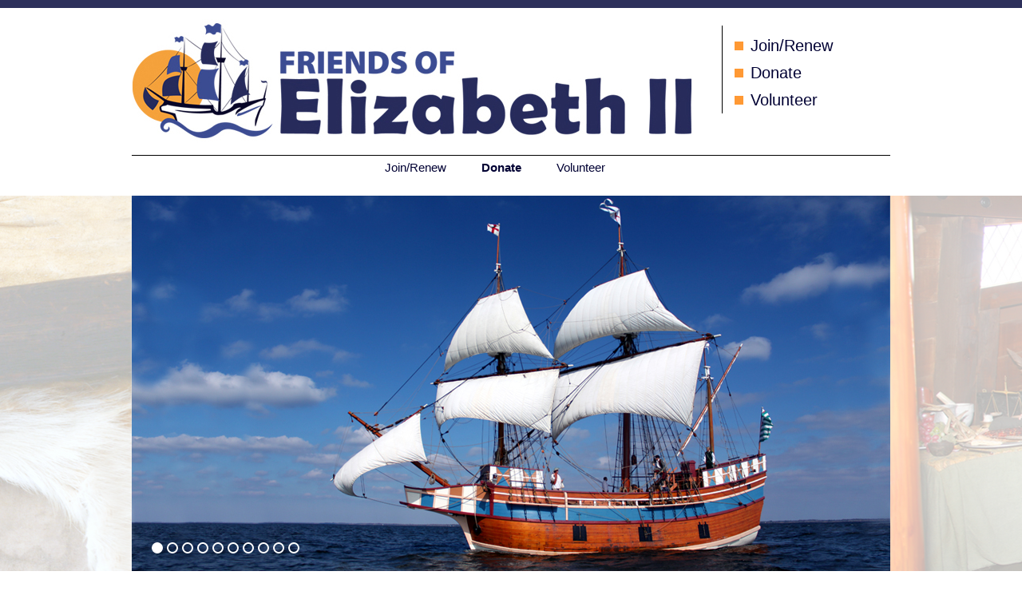

--- FILE ---
content_type: text/html; charset=UTF-8
request_url: https://www.friendsofelizabeth2.com/getting-involved/donate/
body_size: 32653
content:
<!DOCTYPE html>
<!--[if IE 7]>
<html class="ie ie7" lang="en-US">
<![endif]-->
<!--[if IE 8]>
<html class="ie ie8" lang="en-US">
<![endif]-->
<!--[if !(IE 7) | !(IE 8)  ]><!-->
<html lang="en-US">
<!--<![endif]-->
<head>
<meta charset="UTF-8" />
<meta name="viewport" content="width=device-width, initial-scale=1, minimum-scale=1, maximum-scale=1">
<meta name="apple-mobile-web-app-capable" content="yes">
<meta name="apple-mobile-web-app-status-bar-style" content="black"/>
<title>Donate - Friends of Elizabeth 2Friends of Elizabeth 2</title>
<link rel="profile" href="http://gmpg.org/xfn/11" />
<link rel="pingback" href="https://www.friendsofelizabeth2.com/xmlrpc.php" />
<!--[if lt IE 9]>
<script src="https://www.friendsofelizabeth2.com/wp-content/themes/friendsofelizabethii/js/html5.js" type="text/javascript"></script>
<![endif]-->

<link rel="stylesheet" href="https://www.friendsofelizabeth2.com/wp-content/themes/friendsofelizabethii/css/10col.css" media="only screen and (min-width: 980px)"/>
<link rel="stylesheet" href="https://www.friendsofelizabeth2.com/wp-content/themes/friendsofelizabethii/css/8col.css" media="only screen and (min-width: 768px) and (max-width: 979px)"/>
<link rel="stylesheet" href="https://www.friendsofelizabeth2.com/wp-content/themes/friendsofelizabethii/css/5col.css" media="only screen and (min-width: 480px) and (max-width: 767px)"/>
<link rel="stylesheet" href="https://www.friendsofelizabeth2.com/wp-content/themes/friendsofelizabethii/css/320-style.css" media="only screen and (max-width: 479px)"/>
<meta name='robots' content='index, follow, max-image-preview:large, max-snippet:-1, max-video-preview:-1' />

	<!-- This site is optimized with the Yoast SEO plugin v26.8 - https://yoast.com/product/yoast-seo-wordpress/ -->
	<link rel="canonical" href="https://www.friendsofelizabeth2.com/getting-involved/donate/" />
	<meta property="og:locale" content="en_US" />
	<meta property="og:type" content="article" />
	<meta property="og:title" content="Donate - Friends of Elizabeth 2" />
	<meta property="og:description" content="Donate For more than 30 years, the Friends of Elizabeth II and members have helped to support the Elizabeth II and Roanoke Island Festival Park. Contributions provide support for: • The support of and upkeep of the representative 16th century sailing ship, the Elizabeth II, the volunteer crew, and the sailing opportunities to other communities [&hellip;]" />
	<meta property="og:url" content="https://www.friendsofelizabeth2.com/getting-involved/donate/" />
	<meta property="og:site_name" content="Friends of Elizabeth 2" />
	<meta property="article:modified_time" content="2014-08-20T14:02:16+00:00" />
	<meta property="og:image" content="https://www.paypalobjects.com/en_US/i/scr/pixel.gif" />
	<meta name="twitter:label1" content="Est. reading time" />
	<meta name="twitter:data1" content="1 minute" />
	<script type="application/ld+json" class="yoast-schema-graph">{"@context":"https://schema.org","@graph":[{"@type":"WebPage","@id":"https://www.friendsofelizabeth2.com/getting-involved/donate/","url":"https://www.friendsofelizabeth2.com/getting-involved/donate/","name":"Donate - Friends of Elizabeth 2","isPartOf":{"@id":"https://www.friendsofelizabeth2.com/#website"},"primaryImageOfPage":{"@id":"https://www.friendsofelizabeth2.com/getting-involved/donate/#primaryimage"},"image":{"@id":"https://www.friendsofelizabeth2.com/getting-involved/donate/#primaryimage"},"thumbnailUrl":"https://www.paypalobjects.com/en_US/i/scr/pixel.gif","datePublished":"2013-03-25T04:27:28+00:00","dateModified":"2014-08-20T14:02:16+00:00","breadcrumb":{"@id":"https://www.friendsofelizabeth2.com/getting-involved/donate/#breadcrumb"},"inLanguage":"en-US","potentialAction":[{"@type":"ReadAction","target":["https://www.friendsofelizabeth2.com/getting-involved/donate/"]}]},{"@type":"ImageObject","inLanguage":"en-US","@id":"https://www.friendsofelizabeth2.com/getting-involved/donate/#primaryimage","url":"https://www.paypalobjects.com/en_US/i/scr/pixel.gif","contentUrl":"https://www.paypalobjects.com/en_US/i/scr/pixel.gif"},{"@type":"BreadcrumbList","@id":"https://www.friendsofelizabeth2.com/getting-involved/donate/#breadcrumb","itemListElement":[{"@type":"ListItem","position":1,"name":"Home","item":"https://www.friendsofelizabeth2.com/"},{"@type":"ListItem","position":2,"name":"Getting Involved","item":"https://www.friendsofelizabeth2.com/getting-involved/"},{"@type":"ListItem","position":3,"name":"Donate"}]},{"@type":"WebSite","@id":"https://www.friendsofelizabeth2.com/#website","url":"https://www.friendsofelizabeth2.com/","name":"Friends of Elizabeth 2","description":"","potentialAction":[{"@type":"SearchAction","target":{"@type":"EntryPoint","urlTemplate":"https://www.friendsofelizabeth2.com/?s={search_term_string}"},"query-input":{"@type":"PropertyValueSpecification","valueRequired":true,"valueName":"search_term_string"}}],"inLanguage":"en-US"}]}</script>
	<!-- / Yoast SEO plugin. -->


<link rel='dns-prefetch' href='//fonts.googleapis.com' />
<link rel="alternate" type="application/rss+xml" title="Friends of Elizabeth 2 &raquo; Feed" href="https://www.friendsofelizabeth2.com/feed/" />
<link rel="alternate" type="application/rss+xml" title="Friends of Elizabeth 2 &raquo; Comments Feed" href="https://www.friendsofelizabeth2.com/comments/feed/" />
<link rel="alternate" title="oEmbed (JSON)" type="application/json+oembed" href="https://www.friendsofelizabeth2.com/wp-json/oembed/1.0/embed?url=https%3A%2F%2Fwww.friendsofelizabeth2.com%2Fgetting-involved%2Fdonate%2F" />
<link rel="alternate" title="oEmbed (XML)" type="text/xml+oembed" href="https://www.friendsofelizabeth2.com/wp-json/oembed/1.0/embed?url=https%3A%2F%2Fwww.friendsofelizabeth2.com%2Fgetting-involved%2Fdonate%2F&#038;format=xml" />
<style id='wp-img-auto-sizes-contain-inline-css' type='text/css'>
img:is([sizes=auto i],[sizes^="auto," i]){contain-intrinsic-size:3000px 1500px}
/*# sourceURL=wp-img-auto-sizes-contain-inline-css */
</style>
<link rel='stylesheet' id='responsive-slider-css' href='https://www.friendsofelizabeth2.com/wp-content/plugins/responsive-slider/css/responsive-slider.css?ver=0.1' type='text/css' media='all' />
<link rel='stylesheet' id='jqueri_ui-css' href='https://www.friendsofelizabeth2.com/wp-content/plugins/player/js/jquery-ui.css?ver=6.9' type='text/css' media='all' />
<style id='wp-emoji-styles-inline-css' type='text/css'>

	img.wp-smiley, img.emoji {
		display: inline !important;
		border: none !important;
		box-shadow: none !important;
		height: 1em !important;
		width: 1em !important;
		margin: 0 0.07em !important;
		vertical-align: -0.1em !important;
		background: none !important;
		padding: 0 !important;
	}
/*# sourceURL=wp-emoji-styles-inline-css */
</style>
<link rel='stylesheet' id='contact-form-7-css' href='https://www.friendsofelizabeth2.com/wp-content/plugins/contact-form-7/includes/css/styles.css?ver=6.1.4' type='text/css' media='all' />
<link rel='stylesheet' id='social-widget-css' href='https://www.friendsofelizabeth2.com/wp-content/plugins/social-media-widget/social_widget.css?ver=6.9' type='text/css' media='all' />
<link rel='stylesheet' id='woocommerce-layout-css' href='https://www.friendsofelizabeth2.com/wp-content/plugins/woocommerce/assets/css/woocommerce-layout.css?ver=10.4.3' type='text/css' media='all' />
<link rel='stylesheet' id='woocommerce-smallscreen-css' href='https://www.friendsofelizabeth2.com/wp-content/plugins/woocommerce/assets/css/woocommerce-smallscreen.css?ver=10.4.3' type='text/css' media='only screen and (max-width: 768px)' />
<link rel='stylesheet' id='woocommerce-general-css' href='https://www.friendsofelizabeth2.com/wp-content/plugins/woocommerce/assets/css/woocommerce.css?ver=10.4.3' type='text/css' media='all' />
<style id='woocommerce-inline-inline-css' type='text/css'>
.woocommerce form .form-row .required { visibility: visible; }
/*# sourceURL=woocommerce-inline-inline-css */
</style>
<link rel='stylesheet' id='googlefonts-css' href='https://fonts.googleapis.com/css?family=Open+Sans:400&subset=latin' type='text/css' media='all' />
<link rel='stylesheet' id='twentytwelve-fonts-css' href='https://fonts.googleapis.com/css?family=Open+Sans:400italic,700italic,400,700&#038;subset=latin,latin-ext' type='text/css' media='all' />
<link rel='stylesheet' id='twentytwelve-style-css' href='https://www.friendsofelizabeth2.com/wp-content/themes/friendsofelizabethii/style.css?ver=6.9' type='text/css' media='all' />
<script type="text/javascript" src="https://www.friendsofelizabeth2.com/wp-includes/js/jquery/jquery.min.js?ver=3.7.1" id="jquery-core-js"></script>
<script type="text/javascript" src="https://www.friendsofelizabeth2.com/wp-includes/js/jquery/jquery-migrate.min.js?ver=3.4.1" id="jquery-migrate-js"></script>
<script type="text/javascript" src="https://www.friendsofelizabeth2.com/wp-content/plugins/player/js/jquery-ui.min.js?ver=6.9" id="jquery-ui-js"></script>
<script type="text/javascript" src="https://www.friendsofelizabeth2.com/wp-content/plugins/player/js/jquery.transit.js?ver=6.9" id="transit-js"></script>
<script type="text/javascript" src="https://www.friendsofelizabeth2.com/wp-content/plugins/player/js/flash_detect.js?ver=6.9" id="flsh_detect-js"></script>
<script type="text/javascript" src="https://www.friendsofelizabeth2.com/wp-content/plugins/woocommerce/assets/js/jquery-blockui/jquery.blockUI.min.js?ver=2.7.0-wc.10.4.3" id="wc-jquery-blockui-js" defer="defer" data-wp-strategy="defer"></script>
<script type="text/javascript" id="wc-add-to-cart-js-extra">
/* <![CDATA[ */
var wc_add_to_cart_params = {"ajax_url":"/wp-admin/admin-ajax.php","wc_ajax_url":"/?wc-ajax=%%endpoint%%","i18n_view_cart":"View cart","cart_url":"https://www.friendsofelizabeth2.com/cart/","is_cart":"","cart_redirect_after_add":"no"};
//# sourceURL=wc-add-to-cart-js-extra
/* ]]> */
</script>
<script type="text/javascript" src="https://www.friendsofelizabeth2.com/wp-content/plugins/woocommerce/assets/js/frontend/add-to-cart.min.js?ver=10.4.3" id="wc-add-to-cart-js" defer="defer" data-wp-strategy="defer"></script>
<script type="text/javascript" src="https://www.friendsofelizabeth2.com/wp-content/plugins/woocommerce/assets/js/js-cookie/js.cookie.min.js?ver=2.1.4-wc.10.4.3" id="wc-js-cookie-js" defer="defer" data-wp-strategy="defer"></script>
<script type="text/javascript" id="woocommerce-js-extra">
/* <![CDATA[ */
var woocommerce_params = {"ajax_url":"/wp-admin/admin-ajax.php","wc_ajax_url":"/?wc-ajax=%%endpoint%%","i18n_password_show":"Show password","i18n_password_hide":"Hide password"};
//# sourceURL=woocommerce-js-extra
/* ]]> */
</script>
<script type="text/javascript" src="https://www.friendsofelizabeth2.com/wp-content/plugins/woocommerce/assets/js/frontend/woocommerce.min.js?ver=10.4.3" id="woocommerce-js" defer="defer" data-wp-strategy="defer"></script>
<link rel="https://api.w.org/" href="https://www.friendsofelizabeth2.com/wp-json/" /><link rel="alternate" title="JSON" type="application/json" href="https://www.friendsofelizabeth2.com/wp-json/wp/v2/pages/32" /><link rel="EditURI" type="application/rsd+xml" title="RSD" href="https://www.friendsofelizabeth2.com/xmlrpc.php?rsd" />
<meta name="generator" content="WordPress 6.9" />
<meta name="generator" content="WooCommerce 10.4.3" />
<link rel='shortlink' href='https://www.friendsofelizabeth2.com/?p=32' />
<script type='text/javascript'>AC_FL_RunContent = 0;</script><script type='text/javascript' src="https://www.friendsofelizabeth2.com/wp-content/plugins/dynamic-headers/AC_RunActiveContent.js"></script>
		<!-- GA Google Analytics @ https://m0n.co/ga -->
		<script async src="https://www.googletagmanager.com/gtag/js?id=G-16G3028WBE"></script>
		<script>
			window.dataLayer = window.dataLayer || [];
			function gtag(){dataLayer.push(arguments);}
			gtag('js', new Date());
			gtag('config', 'G-16G3028WBE');
		</script>

	<style type='text/css' media='screen'>
	td { font-family: "Open Sans",Helvetica,Arial,sans-serif; color:#000000;font-size:14px; }
</style>
<!-- fonts delivered by Wordpress Google Fonts, a plugin by Adrian3.com -->   <!--CALENDAR POP-UP FROM CF7 VALIDATIONS-->
	<style type="text/css">@import "https://www.friendsofelizabeth2.com/wp-content/themes/friendsofelizabethii/cf7-validations/jquery-datepicker-keith-wood/jquery.datepick.css";</style> 
	<script type="text/javascript" src="https://www.friendsofelizabeth2.com/wp-content/themes/friendsofelizabethii/cf7-validations/jquery-datepicker-keith-wood/jquery.datepick.js"></script>  
    
    <script type="text/javascript">
	 jQuery(document).ready(function() {
	 	jQuery("span.datemdy input").datepick({dateFormat: 'mm/dd/yyyy'});	// CHANGE THIS FORMAT FOR DATE FORMAT 
	 });
	</script>  
    <!--CALENDAR POP-UP FROM CF7 VALIDATIONS-->
    	<noscript><style>.woocommerce-product-gallery{ opacity: 1 !important; }</style></noscript>
	<!-- All in one Favicon 4.8 --><link rel="icon" href="http://friendsofelizabeth2.com/wp-content/uploads/2013/03/fav.png" type="image/png"/>


<link rel='stylesheet' id='wc-blocks-style-css' href='https://www.friendsofelizabeth2.com/wp-content/plugins/woocommerce/assets/client/blocks/wc-blocks.css?ver=wc-10.4.3' type='text/css' media='all' />
</head>

<body class="wp-singular page-template-default page page-id-32 page-child parent-pageid-8 wp-theme-friendsofelizabethii theme-friendsofelizabethii woocommerce-no-js custom-font-enabled single-author">

	<header id="masthead" class="site-header" role="banner">
		<div class="header">
			<hgroup>
				<h1 class="logo"><a href="https://www.friendsofelizabeth2.com/" title="Friends of Elizabeth 2" rel="home">
									<img src="https://www.friendsofelizabeth2.com/wp-content/themes/friendsofelizabethii/images/logo.jpg" alt="Friends of Elizabeth II" title="Friends of Elizabeth II" class="dis">
				</a></h1>
		    </hgroup>
		    <div class="top_links">
				<div class="menu-top-menu-container"><ul id="menu-top-menu" class="menu"><li id="menu-item-410" class="menu-item menu-item-type-custom menu-item-object-custom menu-item-410"><a href="http://friendsofelizabeth2.com/getting-involved/membership/">Join/Renew</a></li>
<li id="menu-item-52" class="menu-item menu-item-type-post_type menu-item-object-page current-menu-item page_item page-item-32 current_page_item menu-item-52"><a href="https://www.friendsofelizabeth2.com/getting-involved/donate/" aria-current="page">Donate</a></li>
<li id="menu-item-51" class="menu-item menu-item-type-post_type menu-item-object-page menu-item-51"><a href="https://www.friendsofelizabeth2.com/getting-involved/volunteer/">Volunteer</a></li>
</ul></div>			</div>
		</div>

		<nav id="site-navigation" class="main-navigation" role="navigation">
		<!-- <h3 class="menu-toggle">Menu</h3> -->
			<div class="menu-top-menu-container"><ul id="menu-top-menu-1" class="nav-menu"><li class="menu-item menu-item-type-custom menu-item-object-custom menu-item-410"><a href="http://friendsofelizabeth2.com/getting-involved/membership/">Join/Renew</a></li>
<li class="menu-item menu-item-type-post_type menu-item-object-page current-menu-item page_item page-item-32 current_page_item menu-item-52"><a href="https://www.friendsofelizabeth2.com/getting-involved/donate/" aria-current="page">Donate</a></li>
<li class="menu-item menu-item-type-post_type menu-item-object-page menu-item-51"><a href="https://www.friendsofelizabeth2.com/getting-involved/volunteer/">Volunteer</a></li>
</ul></div>		</nav><!-- #site-navigation -->

			</header><!-- #masthead -->
	<div style="margin-top:20px;">
		
		
		
		
		
					<div id="wrapper">
				<div id="carousel">
					<img width="950" height="470" src="https://www.friendsofelizabeth2.com/wp-content/uploads/2013/03/01-E2-under-sail1.jpg" class="attachment-full size-full wp-post-image" alt="Friends of Elizabeth II" decoding="async" fetchpriority="high" srcset="https://www.friendsofelizabeth2.com/wp-content/uploads/2013/03/01-E2-under-sail1.jpg 950w, https://www.friendsofelizabeth2.com/wp-content/uploads/2013/03/01-E2-under-sail1-500x247.jpg 500w" sizes="(max-width: 950px) 100vw, 950px" /><img width="950" height="470" src="https://www.friendsofelizabeth2.com/wp-content/uploads/2013/03/02-Captainsquarters.jpg" class="attachment-full size-full wp-post-image" alt="Friends of Elizabeth II" decoding="async" srcset="https://www.friendsofelizabeth2.com/wp-content/uploads/2013/03/02-Captainsquarters.jpg 950w, https://www.friendsofelizabeth2.com/wp-content/uploads/2013/03/02-Captainsquarters-500x247.jpg 500w" sizes="(max-width: 950px) 100vw, 950px" /><img width="950" height="470" src="https://www.friendsofelizabeth2.com/wp-content/uploads/2013/03/03-Blacksmith-at-forge1.jpg" class="attachment-full size-full wp-post-image" alt="Friends of Elizabeth II" decoding="async" srcset="https://www.friendsofelizabeth2.com/wp-content/uploads/2013/03/03-Blacksmith-at-forge1.jpg 950w, https://www.friendsofelizabeth2.com/wp-content/uploads/2013/03/03-Blacksmith-at-forge1-500x247.jpg 500w" sizes="(max-width: 950px) 100vw, 950px" /><img width="950" height="470" src="https://www.friendsofelizabeth2.com/wp-content/uploads/2013/03/04-Crows-nest.jpg" class="attachment-full size-full wp-post-image" alt="Friends of Elizabeth II" decoding="async" srcset="https://www.friendsofelizabeth2.com/wp-content/uploads/2013/03/04-Crows-nest.jpg 950w, https://www.friendsofelizabeth2.com/wp-content/uploads/2013/03/04-Crows-nest-500x247.jpg 500w" sizes="(max-width: 950px) 100vw, 950px" /><img width="950" height="470" src="https://www.friendsofelizabeth2.com/wp-content/uploads/2013/03/05-Pottery-wooden-bowl.jpg" class="attachment-full size-full wp-post-image" alt="Friends of Elizabeth II" decoding="async" srcset="https://www.friendsofelizabeth2.com/wp-content/uploads/2013/03/05-Pottery-wooden-bowl.jpg 950w, https://www.friendsofelizabeth2.com/wp-content/uploads/2013/03/05-Pottery-wooden-bowl-500x247.jpg 500w" sizes="(max-width: 950px) 100vw, 950px" /><img width="950" height="470" src="https://www.friendsofelizabeth2.com/wp-content/uploads/2013/03/06-Totem-face.jpg" class="attachment-full size-full wp-post-image" alt="Friends of Elizabeth II" decoding="async" srcset="https://www.friendsofelizabeth2.com/wp-content/uploads/2013/03/06-Totem-face.jpg 950w, https://www.friendsofelizabeth2.com/wp-content/uploads/2013/03/06-Totem-face-500x247.jpg 500w" sizes="(max-width: 950px) 100vw, 950px" /><img width="950" height="470" src="https://www.friendsofelizabeth2.com/wp-content/uploads/2013/03/07-Captains-table.jpg" class="attachment-full size-full wp-post-image" alt="Friends of Elizabeth II" decoding="async" srcset="https://www.friendsofelizabeth2.com/wp-content/uploads/2013/03/07-Captains-table.jpg 950w, https://www.friendsofelizabeth2.com/wp-content/uploads/2013/03/07-Captains-table-500x247.jpg 500w" sizes="(max-width: 950px) 100vw, 950px" /><img width="950" height="470" src="https://www.friendsofelizabeth2.com/wp-content/uploads/2013/03/08-Rigging.jpg" class="attachment-full size-full wp-post-image" alt="Friends of Elizabeth II" decoding="async" srcset="https://www.friendsofelizabeth2.com/wp-content/uploads/2013/03/08-Rigging.jpg 950w, https://www.friendsofelizabeth2.com/wp-content/uploads/2013/03/08-Rigging-500x247.jpg 500w" sizes="(max-width: 950px) 100vw, 950px" /><img width="950" height="470" src="https://www.friendsofelizabeth2.com/wp-content/uploads/2013/03/09-Blacksmiths-tools.jpg" class="attachment-full size-full wp-post-image" alt="Friends of Elizabeth II" decoding="async" srcset="https://www.friendsofelizabeth2.com/wp-content/uploads/2013/03/09-Blacksmiths-tools.jpg 950w, https://www.friendsofelizabeth2.com/wp-content/uploads/2013/03/09-Blacksmiths-tools-500x247.jpg 500w" sizes="(max-width: 950px) 100vw, 950px" /><img width="950" height="470" src="https://www.friendsofelizabeth2.com/wp-content/uploads/2013/03/10-Wooden-sword.jpg" class="attachment-full size-full wp-post-image" alt="Friends of Elizabeth II" decoding="async" srcset="https://www.friendsofelizabeth2.com/wp-content/uploads/2013/03/10-Wooden-sword.jpg 950w, https://www.friendsofelizabeth2.com/wp-content/uploads/2013/03/10-Wooden-sword-500x247.jpg 500w" sizes="(max-width: 950px) 100vw, 950px" />				</div>
				<a href="#" id="prev" title="Show previous"> </a>
				<a href="#" id="next" title="Show next"> </a>
				<div id="pager"></div>
			</div>
		
		
		
		
			</div>
<div id="page" class="hfeed site">
	<div id="main" class="wrapper">








	<div id="primary" class="site-content">
		<div id="content" role="main">

							
	<article id="post-32" class="post-32 page type-page status-publish hentry">
		
		<div class="entry-content">
			<h1>Donate</h1>
<p class="one"><strong>For more than 30 years</strong>, the Friends of <em>Elizabeth II</em> and members have helped to support the <em>Elizabeth II</em> and Roanoke Island Festival Park. Contributions provide support for:<br />
• The support of and upkeep of the representative 16th century sailing ship, the <em>Elizabeth II</em>, the volunteer crew, and the sailing opportunities to other communities<br />
• Performing arts events at Roanoke Island Festival Park<br />
• The preservation and communication of the history and culture of Roanoke Island</p>
<p>Click the DONATE button below, choose your amount and if you would like to make a monthly donation, click MAKE THIS RECURRING. You can pay by credit card or by PayPal. Thank you!</p>
<p style="margin-bottom:-30px;">You can choose to donate to the General Fund or for the Support of the Elizabeth II Sailing Ship</p>
<form align="center" action="https://www.paypal.com/cgi-bin/webscr" target="_blank" method="post" target="_top">
<input type="hidden" name="cmd" value="_s-xclick"><br />
<input type="hidden" name="hosted_button_id" value="2LMHE72L8N4ZQ"><br />
<span style="float:left;font-weight:bold;">Donate to General Fund</span><input style="float:left;margin-left:217px;" type="image" src="http://friendsofelizabeth2.com/wp-content/uploads/2013/03/Donate-button.jpg" border="0" name="submit" alt="PayPal - The safer, easier way to pay online!"><br />
<img loading="lazy" decoding="async" alt="" border="0" src="https://www.paypalobjects.com/en_US/i/scr/pixel.gif" width="1" height="1"><br />
</form>
<form align="center" action="https://www.paypal.com/cgi-bin/webscr" target="_blank" method="post" target="_top">
<input type="hidden" name="cmd" value="_s-xclick"><br />
<input type="hidden" name="hosted_button_id" value="X48VV7SK54VCJ"><br />
<span style="float:left;font-weight:bold;">Donate for Support of Elizabeth II Sailing Ship</span><input style="float:left;margin-left:30px;" type="image" src="http://friendsofelizabeth2.com/wp-content/uploads/2013/03/Donate-button.jpg" border="0" name="submit" alt="PayPal - The safer, easier way to pay online!"><br />
<img loading="lazy" decoding="async" alt="" border="0" src="https://www.paypalobjects.com/en_US/i/scr/pixel.gif" width="1" height="1"><br />
</form>
					</div><!-- .entry-content -->
		<footer class="entry-meta">
					</footer><!-- .entry-meta -->
	</article><!-- #post -->
				
<!-- You can start editing here. -->


			<!-- If comments are closed. -->
		<p class="nocomments">Comments are closed.</p>

	
			
		</div><!-- #content -->
		<div class="add_nav">
		<ul>
	<li><a href="http://www.friendsofelizabeth2.com/getting-involved/membership/" class="join" title="Join or Renew"></a></li>
	<li><a href="http://www.friendsofelizabeth2.com/getting-involved/donate/" class="donate" title="Donate Now"></a></li>
	<li><a href="http://www.friendsofelizabeth2.com/getting-involved/volunteer/" class="vol" title="Volunteer Today"></a></li>
	<!-- <li><a href="http://www.friendsofelizabeth2.com/the-museum-store/" class="shop" title="Shop Our Store"></a></li> -->
	</ul>
	</div>
	</div><!-- #primary -->


			<div id="secondary" class="widget-area" role="complementary">
			<aside id="search-4" class="widget widget_search"><form role="search" method="get" id="searchform" class="searchform" action="https://www.friendsofelizabeth2.com/">
				<div>
					<label class="screen-reader-text" for="s">Search for:</label>
					<input type="text" value="" name="s" id="s" />
					<input type="submit" id="searchsubmit" value="Search" />
				</div>
			</form></aside><aside id="text-6" class="widget widget_text">			<div class="textwidget"><div style="padding-bottom:10px;"></div></div>
		</aside><aside id="text-5" class="widget widget_text">			<div class="textwidget"><div style="padding-top:10px;"></div></div>
		</aside><aside id="text-4" class="widget widget_text">			<div class="textwidget"><div style="padding-top:10px;"></div></div>
		</aside>		</div><!-- #secondary -->
		</div><!-- #main .wrapper -->
</div><!-- #page -->
<div class="footer_new">
<div class="inner_footer">
<div id="text-2" class="widget widget_text">			<div class="textwidget">Friends of Elizabeth II  •  P.O. Box 324, Manteo, NC 27954  •  Phone: 252-305-7377  •  <a href="mailto:director@friendse2.org" class="email1">director@friendse2.org</a><p style="padding:0px; margin:0px; clear:both"></p>
<span class="copy">© 2024 Friends of Elizabeth II, Inc. All rights reserved.  |  Oneboat. Your <a href="https://obxguides.com/" target="_blank" class="email1">Guide to the Outer Banks</span></div>
		</div></div>
</div>
<script type="speculationrules">
{"prefetch":[{"source":"document","where":{"and":[{"href_matches":"/*"},{"not":{"href_matches":["/wp-*.php","/wp-admin/*","/wp-content/uploads/*","/wp-content/*","/wp-content/plugins/*","/wp-content/themes/friendsofelizabethii/*","/*\\?(.+)"]}},{"not":{"selector_matches":"a[rel~=\"nofollow\"]"}},{"not":{"selector_matches":".no-prefetch, .no-prefetch a"}}]},"eagerness":"conservative"}]}
</script>
	<script type='text/javascript'>
		(function () {
			var c = document.body.className;
			c = c.replace(/woocommerce-no-js/, 'woocommerce-js');
			document.body.className = c;
		})();
	</script>
	<script type="text/javascript" id="responsive-slider_flex-slider-js-extra">
/* <![CDATA[ */
var slider = {"effect":"fade","delay":"7000","duration":"600","start":"1"};
//# sourceURL=responsive-slider_flex-slider-js-extra
/* ]]> */
</script>
<script type="text/javascript" src="https://www.friendsofelizabeth2.com/wp-content/plugins/responsive-slider/responsive-slider.js?ver=0.1" id="responsive-slider_flex-slider-js"></script>
<script type="text/javascript" src="https://www.friendsofelizabeth2.com/wp-includes/js/dist/hooks.min.js?ver=dd5603f07f9220ed27f1" id="wp-hooks-js"></script>
<script type="text/javascript" src="https://www.friendsofelizabeth2.com/wp-includes/js/dist/i18n.min.js?ver=c26c3dc7bed366793375" id="wp-i18n-js"></script>
<script type="text/javascript" id="wp-i18n-js-after">
/* <![CDATA[ */
wp.i18n.setLocaleData( { 'text direction\u0004ltr': [ 'ltr' ] } );
//# sourceURL=wp-i18n-js-after
/* ]]> */
</script>
<script type="text/javascript" src="https://www.friendsofelizabeth2.com/wp-content/plugins/contact-form-7/includes/swv/js/index.js?ver=6.1.4" id="swv-js"></script>
<script type="text/javascript" id="contact-form-7-js-before">
/* <![CDATA[ */
var wpcf7 = {
    "api": {
        "root": "https:\/\/www.friendsofelizabeth2.com\/wp-json\/",
        "namespace": "contact-form-7\/v1"
    }
};
//# sourceURL=contact-form-7-js-before
/* ]]> */
</script>
<script type="text/javascript" src="https://www.friendsofelizabeth2.com/wp-content/plugins/contact-form-7/includes/js/index.js?ver=6.1.4" id="contact-form-7-js"></script>
<script type="text/javascript" src="https://www.friendsofelizabeth2.com/wp-content/themes/friendsofelizabethii/js/navigation.js?ver=1.0" id="twentytwelve-navigation-js"></script>
<script type="text/javascript" src="https://www.friendsofelizabeth2.com/wp-content/plugins/woocommerce/assets/js/sourcebuster/sourcebuster.min.js?ver=10.4.3" id="sourcebuster-js-js"></script>
<script type="text/javascript" id="wc-order-attribution-js-extra">
/* <![CDATA[ */
var wc_order_attribution = {"params":{"lifetime":1.0000000000000000818030539140313095458623138256371021270751953125e-5,"session":30,"base64":false,"ajaxurl":"https://www.friendsofelizabeth2.com/wp-admin/admin-ajax.php","prefix":"wc_order_attribution_","allowTracking":true},"fields":{"source_type":"current.typ","referrer":"current_add.rf","utm_campaign":"current.cmp","utm_source":"current.src","utm_medium":"current.mdm","utm_content":"current.cnt","utm_id":"current.id","utm_term":"current.trm","utm_source_platform":"current.plt","utm_creative_format":"current.fmt","utm_marketing_tactic":"current.tct","session_entry":"current_add.ep","session_start_time":"current_add.fd","session_pages":"session.pgs","session_count":"udata.vst","user_agent":"udata.uag"}};
//# sourceURL=wc-order-attribution-js-extra
/* ]]> */
</script>
<script type="text/javascript" src="https://www.friendsofelizabeth2.com/wp-content/plugins/woocommerce/assets/js/frontend/order-attribution.min.js?ver=10.4.3" id="wc-order-attribution-js"></script>
<script id="wp-emoji-settings" type="application/json">
{"baseUrl":"https://s.w.org/images/core/emoji/17.0.2/72x72/","ext":".png","svgUrl":"https://s.w.org/images/core/emoji/17.0.2/svg/","svgExt":".svg","source":{"concatemoji":"https://www.friendsofelizabeth2.com/wp-includes/js/wp-emoji-release.min.js?ver=6.9"}}
</script>
<script type="module">
/* <![CDATA[ */
/*! This file is auto-generated */
const a=JSON.parse(document.getElementById("wp-emoji-settings").textContent),o=(window._wpemojiSettings=a,"wpEmojiSettingsSupports"),s=["flag","emoji"];function i(e){try{var t={supportTests:e,timestamp:(new Date).valueOf()};sessionStorage.setItem(o,JSON.stringify(t))}catch(e){}}function c(e,t,n){e.clearRect(0,0,e.canvas.width,e.canvas.height),e.fillText(t,0,0);t=new Uint32Array(e.getImageData(0,0,e.canvas.width,e.canvas.height).data);e.clearRect(0,0,e.canvas.width,e.canvas.height),e.fillText(n,0,0);const a=new Uint32Array(e.getImageData(0,0,e.canvas.width,e.canvas.height).data);return t.every((e,t)=>e===a[t])}function p(e,t){e.clearRect(0,0,e.canvas.width,e.canvas.height),e.fillText(t,0,0);var n=e.getImageData(16,16,1,1);for(let e=0;e<n.data.length;e++)if(0!==n.data[e])return!1;return!0}function u(e,t,n,a){switch(t){case"flag":return n(e,"\ud83c\udff3\ufe0f\u200d\u26a7\ufe0f","\ud83c\udff3\ufe0f\u200b\u26a7\ufe0f")?!1:!n(e,"\ud83c\udde8\ud83c\uddf6","\ud83c\udde8\u200b\ud83c\uddf6")&&!n(e,"\ud83c\udff4\udb40\udc67\udb40\udc62\udb40\udc65\udb40\udc6e\udb40\udc67\udb40\udc7f","\ud83c\udff4\u200b\udb40\udc67\u200b\udb40\udc62\u200b\udb40\udc65\u200b\udb40\udc6e\u200b\udb40\udc67\u200b\udb40\udc7f");case"emoji":return!a(e,"\ud83e\u1fac8")}return!1}function f(e,t,n,a){let r;const o=(r="undefined"!=typeof WorkerGlobalScope&&self instanceof WorkerGlobalScope?new OffscreenCanvas(300,150):document.createElement("canvas")).getContext("2d",{willReadFrequently:!0}),s=(o.textBaseline="top",o.font="600 32px Arial",{});return e.forEach(e=>{s[e]=t(o,e,n,a)}),s}function r(e){var t=document.createElement("script");t.src=e,t.defer=!0,document.head.appendChild(t)}a.supports={everything:!0,everythingExceptFlag:!0},new Promise(t=>{let n=function(){try{var e=JSON.parse(sessionStorage.getItem(o));if("object"==typeof e&&"number"==typeof e.timestamp&&(new Date).valueOf()<e.timestamp+604800&&"object"==typeof e.supportTests)return e.supportTests}catch(e){}return null}();if(!n){if("undefined"!=typeof Worker&&"undefined"!=typeof OffscreenCanvas&&"undefined"!=typeof URL&&URL.createObjectURL&&"undefined"!=typeof Blob)try{var e="postMessage("+f.toString()+"("+[JSON.stringify(s),u.toString(),c.toString(),p.toString()].join(",")+"));",a=new Blob([e],{type:"text/javascript"});const r=new Worker(URL.createObjectURL(a),{name:"wpTestEmojiSupports"});return void(r.onmessage=e=>{i(n=e.data),r.terminate(),t(n)})}catch(e){}i(n=f(s,u,c,p))}t(n)}).then(e=>{for(const n in e)a.supports[n]=e[n],a.supports.everything=a.supports.everything&&a.supports[n],"flag"!==n&&(a.supports.everythingExceptFlag=a.supports.everythingExceptFlag&&a.supports[n]);var t;a.supports.everythingExceptFlag=a.supports.everythingExceptFlag&&!a.supports.flag,a.supports.everything||((t=a.source||{}).concatemoji?r(t.concatemoji):t.wpemoji&&t.twemoji&&(r(t.twemoji),r(t.wpemoji)))});
//# sourceURL=https://www.friendsofelizabeth2.com/wp-includes/js/wp-emoji-loader.min.js
/* ]]> */
</script>
<script src="https://www.friendsofelizabeth2.com/wp-content/themes/friendsofelizabethii/js/jquery.carouFredSel-6.0.4-packed.js" type="text/javascript"></script>
<script src="https://www.friendsofelizabeth2.com/wp-content/themes/friendsofelizabethii/js/scripts.js" type="text/javascript"></script>
</body>
</html>

--- FILE ---
content_type: text/css
request_url: https://www.friendsofelizabeth2.com/wp-content/themes/friendsofelizabethii/css/10col.css
body_size: 5156
content:
	body {
		background:url("../images/body_bg.jpg") repeat-x #ffffff;
	}
	body .site {
		margin:0px auto;
		padding:0px ;
		width:950px;
		background:none;
	}
	
	hgroup h1.logo
	{
	padding:0px;
	margin:0px;
	}
	
     .logo a
	{
	padding:0px 10px 0px 0px;
	margin:0px;
	float:left;
	width:729px;
	height:165px;
	display:block;
	position:relative;
	border:0px;
	outline:none;
	

	}
	
	.header
	{
	padding:0px;
	margin:0px;
	width:950px;
	height:170px;
	border-bottom:1px #000 solid;
	}
	
	.top_links
	{
	padding:0px 0px 0px 15px;
	margin:8px 0px 0px 0px;
	float:left;
	width:150px;
	border-left:1px #000 solid;
	position:relative;
	z-index:100;
	}

	.top_links ul
	{
	padding:0px;
	margin:8px 0px 0px 0px;
	list-style:none;
	}

	.top_links ul li
	{
	padding:0px;
	margin:0px;
	
	}

	.top_links ul li a
	{
	padding:0px 0px 0px 20px;
	margin:0px;
	text-decoration:none;
	height:32px;
	color:#000033;
	line-height:34px;
	font-family:Arial, Helvetica, sans-serif;
	font-size:15pt;
	background:url('../images/bullet.jpg') no-repeat left;
	}
	
	.site-content article {
	background:url("../images/Gradient-divider.jpg") no-repeat bottom;
	margin-bottom: 35px;
	margin-bottom: 2.188em;
	padding-bottom: 35px;
	padding-bottom: 2.188em;
	word-wrap: break-word;
	font-family:Georgia, "Times New Roman", Times, serif;
	font-size:16pt;
	line-height:24px;
	color:#000033;
	-webkit-hyphens: auto;
	-moz-hyphens: auto;
	hyphens: auto;
}
.home .entry-title
{
	
	display:none;
}
.site-content article .intro
{
	font-size:18pt;
	font-style:italic;
}

.main-navigation ul.nav-menu,
	.main-navigation div.nav-menu > ul {
	    display: inline-block !important;
		text-align: center;
		width: 100%;
	}
	.main-navigation ul {
		margin: 0;
		text-indent: 0;
	}
	.main-navigation li a,
	.main-navigation li {
		display: inline-block;
		text-decoration: none;
		font-size:15px;
		text-transform:none;
		font-family:Arial, Helvetica, sans-serif;
		font-weight:normal;
		color:#000033;
	}
	.main-navigation li a {
		border-bottom: 0;
		color: #000033;
		line-height:30px;
		white-space: nowrap;
	}
	.main-navigation li a:hover {
	color: #000033;

	}
	.main-navigation li {
		margin: 0 40px 0 0;
		margin: 0 2.857142857rem 0 0;
		position: relative;
	}
	.main-navigation li ul {
		display: none;
		margin: 0;
		padding: 0;
		position: absolute;
		top: 100%;
		z-index: 1;
	}
	.main-navigation li ul ul {
		top: 0;
		left: 100%;
	}
	.main-navigation ul li:hover > ul {
		border-left: 0;
		display: block;
	}
	.main-navigation li ul li a {
		background: #efefef;
		border-bottom: 1px solid #ededed;
		display: block;
		font-size: 15px;
		text-align:left;
		line-height: 30px;
		width: 180px;
		padding-left:15px;
		width: 12.85714286rem;
		white-space: normal;
	}
	.main-navigation li ul li a:hover {
		background: #e3e3e3;
		color: #444;
	}
	.main-navigation .current-menu-item > a,
	.main-navigation .current-menu-ancestor > a,
	.main-navigation .current_page_item > a,
	.main-navigation .current_page_ancestor > a {
		color: #000033;
		font-weight: bold;
	}

	.site-content {
		float: left;
		width:74.73684%;
		padding:0px 30px 0px 0px;
		border-right:1px #000033 solid;
	}

	.widget-area {
		float: left;
		padding:0px 0px 0px 30px;
		width:175px;
	}
	
	.add_nav
{
	width:100%;
	margin:0px auto;
}

.add_nav ul
{
	width:100%;
	list-style:none;

}

.add_nav ul li
{
	width:auto;
	display:inline;

}

.add_nav ul li a
{
	width:auto;
	display:block;
	width:166px;
	height:64px;
	float:left;
	text-indent:-9999px;
	margin:15px 10px 0px 0px; 

}

.wpcf7 p
{
	
padding-left:0px;
}
.tone
{
display:none;
	
}

.tthe
{
margin-left:40px;
	
}


.timg
{
	
	position:absolute;
	top:665px;
	z-index:-100;
	left:140px;
	
}

.timg, x:-moz-any-link
{
	
	position:absolute;
	top:660px;
	z-index:-100;
	left:145px;
	
}

.timg, x:-moz-any-link, x:default
{
	
	position:absolute;
	top:660px;
	z-index:-100;
	left:145px;
	
}

@media screen and (min-width:0\0) {

.timg
{
	
	position:absolute;
	top:668px;
	z-index:-100;
	left:140px;
	
}
}

.inner_footer
{
	
	height:50px;
	padding:140px 0px 0px 0px;
	line-height:22px;
	font-family:Arial, Helvetica, sans-serif;
	font-size:14px;
	}


.entry-content h1
{
	
	font-size: 35pt;
	line-height:normal;
	text-align:left;
	color:#444d8f;
	font-family:Arial, Helvetica, sans-serif;
	font-weight:normal;
	padding:0px;
	margin:0px 0px 10px 0px;
	position:relative;
	top:-20px;
	
}

.entry-content h2
{
	font-size: 24px;
	line-height:normal;
	text-align:left;
	font-style:normal;
	color:#444d8f;
	font-family:Arial, Helvetica, sans-serif;
	font-weight:normal;
	margin:0px 0px 10px 0px;
}

.entry-content h3
{	font-size: 18px;
	line-height:normal;
	text-align:left;
	font-style:normal;
	color:#000033;
	font-family:Arial, Helvetica, sans-serif;
	font-weight:normal;
	margin:0px 0px 10px 0px;
}

.b_right
{
	
	padding:0px;
	margin:0px 0px 0px 60px;
	float:left;
	width:262px;
	font-family:Arial, Helvetica, sans-serif;
	font-size:13px;
	line-height:24pt;
	color:#000033;
}

.b_left
{
	
	padding:0px;
	margin:0px 0px 0px 70px;
	float:left;
	width:260px;
	font-family:Arial, Helvetica, sans-serif;
	font-size:13px;
	line-height:24pt;
	color:#000033;
	font-style:italic;
}






--- FILE ---
content_type: text/css
request_url: https://www.friendsofelizabeth2.com/wp-content/themes/friendsofelizabethii/css/8col.css
body_size: 6390
content:
	.header img
	{
	max-width:100%;
	width:100%;
	}
	
	p{
	line-height:24px !important;
	}
	.top_links
	{
	padding:0px 0px 0px 15px;
	margin:8px 0px 10px 0px;
	float:left;
	width:158px;
	}

	.top_links ul
	{
	padding:0px;
	margin:8px 0px 0px 0px;
	list-style:none;
	margin:0px auto;
	width:150px;
	}

	.top_links ul li
	{
	padding:0px;
	margin:0px;
	
	}
	.top_links ul li a
	{
	padding:0px 0px 0px 20px;
	margin:0px;
	text-decoration:none;
	height:32px;
	color:#000033;
	line-height:27px;
	font-family:Arial, Helvetica, sans-serif;
	font-size:14pt;
	background:url('../images/bullet.jpg') no-repeat left;
	}

html body.home div#page.hfeed div#main.wrapper div#primary.site-content div#content article#post-2.post-2 div.entry-content div.intro img.timg{
	 left: -11px !important;
    position:none;
    top: -33px !important;
    z-index: -100;
}
	.author-avatar {
		float: left;
		margin-top: 8px;
		margin-top: 0.571428571rem;
	}
	.author-description {
		float: right;
		width: 80%;
	}
	.site {
		margin: 0 auto;
		max-width: 960px;
		max-width: 68.571428571rem;
		overflow: hidden;
	}
	.site-content {
		float: left;
		width:60%;
		padding:0px 30px 0px 0px;
		border-right:1px #000033 solid;
	}
	body.template-front-page .site-content,
	body.single-attachment .site-content,
	body.full-width .site-content {
		width: 100%;
	}
	.widget-area {
		float: left;
		padding:0px 0px 0px 30px;
		width:175px;
	}
	.site-header h1,
	.site-header h2 {
		text-align: left;
	}
	.site-header h1 {
		font-size: 26px;
		line-height: 1.846153846;
		color:#444d8f;
		font-family:Arial, Helvetica, sans-serif;
		font-weight:normal;
        width:75%;
        float:left;
		margin-bottom: 0;
	}
	.main-navigation ul.nav-menu,
	.main-navigation div.nav-menu > ul {
	    display: inline-block !important;
		text-align: center;
		width: 100%;
	}
	.main-navigation ul {
		margin: 0;
		text-indent: 0;
	}
	.main-navigation li a,
	.main-navigation li {
		display: inline-block;
		text-decoration: none;
		font-size:12px;
		text-transform:none;
		font-family:Arial, Helvetica, sans-serif;
		font-weight:normal;
		color:#000033;
		margin:0px 7px 0px 7px!important;
	}
	.main-navigation li a {
		border-bottom: 0;
		color: #000033;
		line-height:30px;
		white-space: nowrap;
	}
	.main-navigation li a:hover {
	color: #000033;

	}
	.main-navigation li {
		margin: 0 40px 0 0;
		margin: 0 2.857142857rem 0 0;
		position: relative;
	}
	.main-navigation li ul {
		display: none;
		margin: 0;
		padding: 0;
		position: absolute;
		top: 100%;
		z-index: 1;
	}
	.main-navigation li ul ul {
		top: 0;
		left: 100%;
	}
	.main-navigation ul li:hover > ul {
		border-left: 0;
		display: block;
	}
	.main-navigation li ul li a {
		background: #efefef;
		border-bottom: 1px solid #ededed;
		display: block;
		font-size: 9px;
		text-align:left;
		line-height: 30px;
		width: 180px;
		padding-left:15px;
		width: 12.85714286rem;
		white-space: normal;
	}
	.main-navigation li ul li a:hover {
		background: #e3e3e3;
		color: #444;
	}
	.main-navigation .current-menu-item > a,
	.main-navigation .current-menu-ancestor > a,
	.main-navigation .current_page_item > a,
	.main-navigation .current_page_ancestor > a {
		color: #000033;
		font-weight: bold;
	}
	.menu-toggle {
		display: none;
	}
	.entry-header .entry-title {
		font-size: 22px;
		font-size: 1.571428571rem;
	}
	#respond form input[type=text] {
		width: 46.333333333%;
	}
	#respond form textarea.blog-textarea {
		width: 79.666666667%;
	}
	.template-front-page .site-content,
	.template-front-page article {
		overflow: hidden;
	}
	.template-front-page.has-post-thumbnail article {
		float: left;
		width: 47.916666667%;
	}
	.entry-page-image {
		float: right;
		margin-bottom: 0;
		width: 47.916666667%;
	}
	.template-front-page .widget-area .widget,
	.template-front-page.two-sidebars .widget-area .front-widgets {
		float: left;
		width: 51.875%;
		margin-bottom: 24px;
		margin-bottom: 1.714285714rem;
	}
	.template-front-page .widget-area .widget:nth-child(odd) {
		clear: right;
	}
	.template-front-page .widget-area .widget:nth-child(even),
	.template-front-page.two-sidebars .widget-area .front-widgets + .front-widgets {
		float: right;
		width: 39.0625%;
		margin: 0 0 24px;
		margin: 0 0 1.714285714rem;
	}
	.template-front-page.two-sidebars .widget,
	.template-front-page.two-sidebars .widget:nth-child(even) {
		float: none;
		width: auto;
	}
	.commentlist .children {
		margin-left: 48px;
		margin-left: 3.428571429rem;
	}
	
	.site-content article .intro
	{
	
	font-size:16pt;
	padding-bottom:15px;
	}
	
		
	.site-content article
	{
	font-size:14pt;
	}
	.add_nav
{
	width:100%;
	margin:0px auto;
}

.add_nav ul
{
	width:100%;
	list-style:none;

}

.add_nav ul li
{
	width:auto;
	display:inline;

}

.add_nav ul li a
{
	width:auto;
	display:block;
	width:166px;
	height:64px;
	float:left;
	text-indent:-9999px;
	margin:15px 10px 0px 0px; 

}

	
	#text-2
	{
	
	background:#100d2c;
	}
	
	p.one
	{
		
	font-family:Arial, Helvetica, sans-serif;
	font-size:14pt;
	color:#000033;
}

.entry-content h1
{
	
	font-size: 32pt;
	line-height:normal;
	text-align:left;
	color:#444d8f;
	font-family:Arial, Helvetica, sans-serif;
	font-weight:normal;
	padding:0px;
	margin:0px 0px 10px 0px;
	position:relative;
	top:-20px;
	
}

.site-content article {
	background:url("images/Gradient-divider.jpg") no-repeat bottom;
	margin-bottom: 35px;
	margin-bottom: 2.188em;
	padding-bottom: 35px;
	padding-bottom: 2.188em;
	word-wrap: break-word;
	font-family:Georgia, "Times New Roman", Times, serif;
	font-size:14pt;
	line-height:14px;
	color:#000033;
	-webkit-hyphens: auto;
	-moz-hyphens: auto;
	hyphens: auto;
}


.wpcf7 p
{
	
padding-left:0px;
}

.tone
{
display:block;
float:left;
	
}

.tthe
{
margin-left:0px;
	
}


.timg
{
	
	display:none;
	
}

.inner_footer
{
	
	height:50px;
	padding:140px 0px 0px 0px;
	line-height:22px;
	font-family:Arial, Helvetica, sans-serif;
	font-size:14px;
	}

.b_right
{
	
	padding:0px;
	margin:0px 0px 0px 0px;
	float:left;
	width:262px;
	font-family:Arial, Helvetica, sans-serif;
	font-size:15px;
	line-height:24pt;
	color:#000033;
}

.b_left
{
	
	padding:0px;
	margin:0px 0px 0px 0px;
	float:left;
	width:260px;
	font-family:Arial, Helvetica, sans-serif;
	font-size:15px;
	line-height:24pt;
	color:#000033;
	font-style:italic;
}



.ngg-slideshow img{
 width:100%;
 height:100%;	
}


.ipad-para{
    clear: both;
    
}

#page img{
	max-width:100%;
}

--- FILE ---
content_type: text/css
request_url: https://www.friendsofelizabeth2.com/wp-content/themes/friendsofelizabethii/css/5col.css
body_size: 4894
content:
 	.header img
	{
		max-width:100%;
		width:100%;
	}
	
	body {
		background:url("../images/body_bg.jpg") repeat-x #ffffff;
		padding:0px;
		margin:0px;
	}
	body .site {
		padding:0px 3px 0px 3px;
		width:420px;
		background:none;
		margin:0px auto;
	 
	}
	
	.header
	{
	padding:0px;
	margin:0px;
	width:100%;
	}

	
	hgroup h1.logo
	{
	padding:0px;
	margin:0px auto;
	}
	
     .logo a
	{
	padding:0px;
	margin:0px auto
	display:block;
	position:relative;
	border:0px;
	outline:none;
	border-bottom:1px #000033 solid;
	

	}
	
	.header
	{
	padding:0px;
	margin:0px auto;
	width:100%;
	}
	
	.top_links
	{
	margin:8px 0px 0px 0px;
	margin:0px auto;
	width:30%;

	}

	.top_links ul
	{
	padding:0px;
	margin:8px 0px 0px 0px;
	list-style:none;
	clear:both;
	}

	.top_links ul li
	{
	padding:0px;
	margin:0px;
	width:auto;
	
	}

	.top_links ul li a
	{
	padding:0px 0px 0px 20px;
	margin:0px;
	text-decoration:none;
	color:#000033;
	line-height:34px;
	font-family:Arial, Helvetica, sans-serif;
	font-size:100%;
	background:url('../images/bullet.jpg') no-repeat left;
	width:50px;
	}
	
	.site-content article {
	background:url("../images/Gradient-divider.jpg") no-repeat bottom;
	margin-bottom: 35px;
	margin-bottom: 2.188em;
	padding-bottom: 35px;
	padding-bottom: 2.188em;
	word-wrap: break-word;
	font-family:Georgia, "Times New Roman", Times, serif;
	font-size:100%!important;
	line-height:24px;
	color:#000033;
	-webkit-hyphens: auto;
	-moz-hyphens: auto;
	hyphens: auto;
}
.home .entry-title
{
	
	display:none;
}
.site-content article .intro
{
	font-size:12pt;
	font-style:italic;
}

.inner_footer
{
	
	height:50px;
	padding:140px 0px 0px 0px;
	font-family:Arial, Helvetica, sans-serif;
	font-size:10px;
	line-height:18px;

	}
.inner_footer .copy
{
	font-size:8px;

}
.l_list{
font-size:100%!important;	
	
}

.menu-mainmenu-container
{
	width:100%;
	margin:0px auto;
}

.main-navigation ul.nav-menu,
	.main-navigation div.nav-menu > ul {
	    display: inline-block !important;
		text-align: center;
		width: 100%;
		margin:0px auto;
	}
	.main-navigation ul {
		margin: 0;
		text-indent: 0;
	}
	.main-navigation li a,
	.main-navigation li {
		display: inline-block;
		text-decoration: none;
		font-size:13px;
		text-transform:none;
		font-family:Arial, Helvetica, sans-serif;
		font-weight:normal;
		color:#000033;
		width:100%;
		border-bottom:1px #fff dashed;
		background:#c9c9c9;
	}
	.main-navigation li a {
		border-bottom: 0;
		color: #000033;
		line-height:30px;
		white-space: nowrap;
	}
	.main-navigation li a:hover {
	color: #000033;

	}
	.main-navigation li {
		position: relative;
	}
	.main-navigation li ul {
		display: none;
		margin: 0;
		padding: 0;
		position: absolute;
		top: 100%;
		z-index: 1;
	}
	.main-navigation li ul ul {
		top: 0;
		left: 100%;
	}
	.main-navigation ul li:hover > ul {
		border-left: 0;
		display: block;
	}
	.main-navigation li ul li a {
		background: #efefef;
		border-bottom: 1px solid #ededed;
		font-size: 13px;
		width:100%;
		text-align:center;
		line-height:30px;
		white-space: normal;
	}
	.main-navigation li ul li a:hover {
		background: #e3e3e3;
		color: #444;
	}
	.main-navigation .current-menu-item > a,
	.main-navigation .current-menu-ancestor > a,
	.main-navigation .current_page_item > a,
	.main-navigation .current_page_ancestor > a {
		color: #000033;
		font-weight: bold;
	}

	#page img
	{
	
	max-width:100%;
	}
	
	.site-header {
	padding: 10px 0;
	}


	.add_nav
	{
	width:166px;
	margin:0px auto;
	padding:0px;
	}

	.add_nav ul
	{
	width:100%;
	padding:0px;
	margin:0px;
	list-style:none;

	}

	.add_nav ul li
	{
	width:auto;
	display:inline;

	}

	.add_nav ul li a
	{
	width:auto;
	display:block;
	width:166px;
	height:64px;
	float:none;
	text-align:center;
	text-indent:-9999px;
	margin:15px 0px 0px 0px; 

	}

	#text-2
	{
		
	background:#100d2c;
	}

	.entry-content h1
	{
	
	font-size:16pt;
	line-height:normal;
	text-align:left;
	color:#444d8f;
	font-family:Arial, Helvetica, sans-serif;
	font-weight:normal;
	padding:0px;
	margin:0px 0px 5px 0px;
	}

	.entry-content h2
{
	font-size: 13pt;
	font-style:normal;
	

}

.entry-content h3
{
	font-size: 12px;
	font-style:normal;

}

	.b_left
	{
	
	padding:0px;
	margin:0px;
	float:left;
	width:100%;
	font-family:Arial, Helvetica, sans-serif;
	font-size:14px !important;
	line-height:22pt;
	color:#000033;
	font-style:italic;
	}

	.b_left strong
	{
	font-style:normal;
	}


	.b_right
	{
	
	padding:0px;
	margin:0px;
	float:left;
	width:100%;
	font-family:Arial, Helvetica, sans-serif;
	font-size:14px !important;
	line-height:22pt;
	color:#000033;
	}

	.b_right a
	{
	text-decoration:underline;
	color:#000033;
	}

	p.one
	{
		
	font-family:Arial, Helvetica, sans-serif;
	font-size:12pt !important;
	color:#000033;
	}

	.wpcf7 p
	{
	
	padding-left:0px;
	padding-top:3px;
	}
	
	.tone
	{
	display:block;
	float:left;
	
	}

	.tthe
	{
	margin-left:0px;
	
	}


	.timg
	{
	
	display:none;
	
	}


--- FILE ---
content_type: text/css
request_url: https://www.friendsofelizabeth2.com/wp-content/themes/friendsofelizabethii/css/320-style.css
body_size: 4965
content:
 	.header img
	{
		max-width:100%;
		width:100%;
	}
	
	body {
		background:url("../images/body_bg.jpg") repeat-x #ffffff;
		padding:0px;
		margin:0px;
	}
	body .site {
		padding:0px 3px 0px 3px;
		width:297px;
		background:none;
		margin:0px auto;
	 
	}
	
	.header
	{
	padding:0px;
	margin:0px;
	width:100%;
	}

	
	hgroup h1.logo
	{
	padding:0px;
	margin:0px auto;
	}
	
     .logo a
	{
	padding:0px;
	margin:0px auto
	display:block;
	position:relative;
	border:0px;
	outline:none;
	border-bottom:1px #000033 solid;
	

	}
	
	.header
	{
	padding:0px;
	margin:0px auto;
	width:100%;
	}
	
	.top_links
	{
	margin:8px 0px 0px 0px;
	margin:0px auto;
	width:30%;

	}

	.top_links ul
	{
	padding:0px;
	margin:8px 0px 0px 0px;
	list-style:none;
	clear:both;
	}

	.top_links ul li
	{
	padding:0px;
	margin:0px;
	width:auto;
	
	}

	.top_links ul li a
	{
	padding:0px 0px 0px 20px;
	margin:0px;
	text-decoration:none;
	color:#000033;
	line-height:34px;
	font-family:Arial, Helvetica, sans-serif;
	font-size:100%;
	background:url('../images/bullet.jpg') no-repeat left;
	width:50px;
	}
	
	.site-content article {
	background:url("../images/Gradient-divider.jpg") no-repeat bottom;
	margin-bottom: 35px;
	margin-bottom: 2.188em;
	padding-bottom: 35px;
	padding-bottom: 2.188em;
	word-wrap: break-word;
	font-family:Georgia, "Times New Roman", Times, serif;
	font-size:100%!important;
	line-height:24px;
	color:#000033;
	-webkit-hyphens: auto;
	-moz-hyphens: auto;
	hyphens: auto;
}
.home .entry-title
{
	
	display:none;
}

.site-content
{
	margin-top:0px !important;
}
.site-content article .intro
{
	font-size:12pt !important;
	font-style:italic;
}

.inner_footer
{
	
	height:50px;
	padding:140px 0px 0px 0px;
	font-family:Arial, Helvetica, sans-serif;
	font-size:10px;
	line-height:18px;

	}
.inner_footer .copy
{
	font-size:8px;

}
.l_list{
font-size:100%!important;	
	
}

.menu-mainmenu-container
{
	width:100%;
	margin:0px auto;
}

.main-navigation ul.nav-menu,
	.main-navigation div.nav-menu > ul {
	    display: inline-block !important;
		text-align: center;
		width: 100%;
		margin:0px auto;
	}
	.main-navigation ul {
		margin: 0;
		text-indent: 0;
	}
	.main-navigation li a,
	.main-navigation li {
		display: inline-block;
		text-decoration: none;
		font-size:13px;
		text-transform:none;
		font-family:Arial, Helvetica, sans-serif;
		font-weight:normal;
		color:#000033;
		width:100%;
		border-bottom:1px #fff dashed;
		background:#c9c9c9;
	}
	.main-navigation li a {
		border-bottom: 0;
		color: #000033;
		line-height:30px;
		white-space: nowrap;
	}
	.main-navigation li a:hover {
	color: #000033;

	}
	.main-navigation li {
	 position: relative;
	}
	.main-navigation li ul {
		display: none;
		margin: 0;
		padding: 0;
		position: absolute;
		top: 100%;
		z-index: 1;
	}
	.main-navigation li ul ul {
		top: 0;
		left: 100%;
	}
	.main-navigation ul li:hover > ul {
		border-left: 0;
		display: block;
	}
	.main-navigation li ul li a {
		background: #efefef;
		border-bottom: 1px solid #ededed;
		font-size: 13px;
		text-align:center;
		width:100%;
		line-height:30px;
		white-space: normal;
	}
	.main-navigation li ul li a:hover {
		background: #e3e3e3;
		color: #444;
	}
	.main-navigation .current-menu-item > a,
	.main-navigation .current-menu-ancestor > a,
	.main-navigation .current_page_item > a,
	.main-navigation .current_page_ancestor > a {
		color: #000033;
		font-weight: bold;
	}

	#page img
	{
	
	max-width:100%;
	}
	
	.site-header {
	padding: 10px 0;
	}


	.add_nav
	{
	width:166px;
	margin:0px auto;
	padding:0px;
	}

	.add_nav ul
	{
	width:100%;
	padding:0px;
	margin:0px;
	list-style:none;

	}

	.add_nav ul li
	{
	width:auto;
	display:inline;

	}

	.add_nav ul li a
	{
	width:auto;
	display:block;
	width:166px;
	height:64px;
	float:none;
	text-align:center;
	text-indent:-9999px;
	margin:15px 0px 0px 0px; 

	}

	#text-2
	{
		
	background:#100d2c;
	}

	.entry-content h1
	{
	
	font-size:15pt;
	line-height:normal;
	text-align:left;
	color:#444d8f;
	font-family:Arial, Helvetica, sans-serif;
	font-weight:normal;
	padding:0px;
	margin:0px 0px 5px 0px;
	}

	.entry-content h2
{
	font-size: 13pt !important;
	
	font-style:normal;
	

}

.entry-content h3
{
	font-size: 11px;
	font-style:normal;

}

	.b_left
	{
	
	padding:0px;
	margin:0px;
	float:left;
	width:100%;
	font-family:Arial, Helvetica, sans-serif;
	font-size:14px !important;
	line-height:22pt;
	color:#000033;
	font-style:italic;
	}

	.b_left strong
	{
	font-style:normal;
	}


	.b_right
	{
	
	padding:0px;
	margin:0px;
	float:left;
	width:100%;
	font-family:Arial, Helvetica, sans-serif;
	font-size:14px !important;
	line-height:22pt;
	color:#000033;
	}

	.b_right a
	{
	text-decoration:underline;
	color:#000033;
	}

	p.one
	{
		
	font-family:Arial, Helvetica, sans-serif;
	font-size:12pt !important;
	color:#000033;
	}

	.wpcf7 p
	{
	
	padding-left:0px;
	padding-top:3px;
	}
	
	.tone
	{
	display:block;
	float:left;
	
	}

	.tthe
	{
	margin-left:0px;
	
	}


	.timg
	{
	
	display:none;
	
	}
